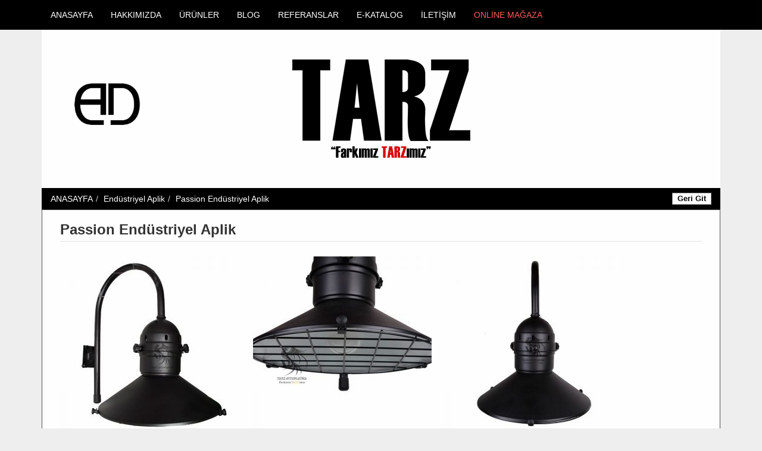

--- FILE ---
content_type: text/html; charset=UTF-8
request_url: https://tarzaydinlatma.com/passion-endustriyel-aplik/
body_size: 7579
content:
<!DOCTYPE html>
<!--[if IE 7]>
<html class="ie ie7" lang="tr">
<![endif]-->
<!--[if IE 8]>
<html class="ie ie8" lang="tr">
<![endif]-->
<!--[if !(IE 7) & !(IE 8)]><!--> 
<html lang="tr">
<!--<![endif]-->
<head>
<script>
(function(i,s,o,g,r,a,m){i['GoogleAnalyticsObject']=r;i[r]=i[r]||function(){
(i[r].q=i[r].q||[]).push(arguments)},i[r].l=1*new Date();a=s.createElement(o),
m=s.getElementsByTagName(o)[0];a.async=1;a.src=g;m.parentNode.insertBefore(a,m)
})(window,document,'script','//www.google-analytics.com/analytics.js','ga');
ga('create', 'UA-59404476-1', 'auto');
ga('send', 'pageview');
</script>
<meta charset="UTF-8">
<meta name="viewport" content="width=1170">
<link rel="profile" href="https://gmpg.org/xfn/11">
<!-- <link rel='stylesheet' href='https://tarzaydinlatma.com/wp-content/themes/medanis/css/bootstrap.min.css' type='text/css' media='all' /> -->
<!-- <link rel='stylesheet' href='https://tarzaydinlatma.com/wp-content/themes/medanis/style.css' type='text/css' media='all' /> -->
<link rel="pingback" href="https://tarzaydinlatma.com/xmlrpc.php">
<script src="https://tarzaydinlatma.com/wp-content/themes/medanis/js/theme.js"></script>
<!-- All in One SEO 4.1.6.2 -->
<title>Endüstriyel Aydınlatma,Endüstriyel Aplik | TARZ Aydınlatma - www.tarzaydinlatma.com | Ankara Aydınlatma</title>
<meta name="description" content="Endüstriyel Aydınlatma Endüstriyel Aplik Tarz Aydınlatma Passion Endüstriyel Aplik Çayyolu Ankara" />
<meta name="robots" content="max-image-preview:large" />
<meta name="keywords" content="tarz aydınlatma,endüstriyel aydınlatma,ankara endüstriyel aydınlatma,endüstriyel sarkıt,endüstriyel aplik,vintage aydınlatma,vintage,tarz,ızgaralı sarkıt,endüstriyel armatür,tasarım,modern aydınlatma,ankara aydınlatma firması,mimari aydınlatma,avize,avizeci,avize modelleri,ankara aydınlatma,ankara avizeci,avize imalat,iç mekan aydınlatma,ev aydınlatma,ofis aydınlatma,villa aydınlatma,vitrin aydınlatma,mağaza aydınlatma,otel aydınlatma,cafe aydınlatma,dekorasyon,decor,interior design,izmir,antalya,bodrum,kayseri,konya,istanbul,şişhane,ankara,çayyolu,çankaya,adana" />
<link rel="canonical" href="https://tarzaydinlatma.com/passion-endustriyel-aplik/" />
<meta name="google" content="nositelinkssearchbox" />
<script type="application/ld+json" class="aioseo-schema">
{"@context":"https:\/\/schema.org","@graph":[{"@type":"WebSite","@id":"https:\/\/tarzaydinlatma.com\/#website","url":"https:\/\/tarzaydinlatma.com\/","name":"TARZ Ayd\u0131nlatma - www.tarzaydinlatma.com | Ankara Ayd\u0131nlatma","inLanguage":"tr-TR","publisher":{"@id":"https:\/\/tarzaydinlatma.com\/#organization"}},{"@type":"Organization","@id":"https:\/\/tarzaydinlatma.com\/#organization","name":"TARZ Ayd\u0131nlatma - www.tarzaydinlatma.com | Ankara Ayd\u0131nlatma","url":"https:\/\/tarzaydinlatma.com\/"},{"@type":"BreadcrumbList","@id":"https:\/\/tarzaydinlatma.com\/passion-endustriyel-aplik\/#breadcrumblist","itemListElement":[{"@type":"ListItem","@id":"https:\/\/tarzaydinlatma.com\/#listItem","position":1,"item":{"@type":"WebPage","@id":"https:\/\/tarzaydinlatma.com\/","name":"Ev","url":"https:\/\/tarzaydinlatma.com\/"},"nextItem":"https:\/\/tarzaydinlatma.com\/passion-endustriyel-aplik\/#listItem"},{"@type":"ListItem","@id":"https:\/\/tarzaydinlatma.com\/passion-endustriyel-aplik\/#listItem","position":2,"item":{"@type":"WebPage","@id":"https:\/\/tarzaydinlatma.com\/passion-endustriyel-aplik\/","name":"Passion End\u00fcstriyel Aplik","description":"End\u00fcstriyel Ayd\u0131nlatma End\u00fcstriyel Aplik Tarz Ayd\u0131nlatma Passion End\u00fcstriyel Aplik \u00c7ayyolu Ankara","url":"https:\/\/tarzaydinlatma.com\/passion-endustriyel-aplik\/"},"previousItem":"https:\/\/tarzaydinlatma.com\/#listItem"}]},{"@type":"Person","@id":"https:\/\/tarzaydinlatma.com\/author\/tarzaydinlatma\/#author","url":"https:\/\/tarzaydinlatma.com\/author\/tarzaydinlatma\/","name":"tarzaydinlatma","image":{"@type":"ImageObject","@id":"https:\/\/tarzaydinlatma.com\/passion-endustriyel-aplik\/#authorImage","url":"https:\/\/secure.gravatar.com\/avatar\/49deb961576af94b61f2076ca0d36091?s=96&d=mm&r=g","width":96,"height":96,"caption":"tarzaydinlatma"}},{"@type":"WebPage","@id":"https:\/\/tarzaydinlatma.com\/passion-endustriyel-aplik\/#webpage","url":"https:\/\/tarzaydinlatma.com\/passion-endustriyel-aplik\/","name":"End\u00fcstriyel Ayd\u0131nlatma,End\u00fcstriyel Aplik | TARZ Ayd\u0131nlatma - www.tarzaydinlatma.com | Ankara Ayd\u0131nlatma","description":"End\u00fcstriyel Ayd\u0131nlatma End\u00fcstriyel Aplik Tarz Ayd\u0131nlatma Passion End\u00fcstriyel Aplik \u00c7ayyolu Ankara","inLanguage":"tr-TR","isPartOf":{"@id":"https:\/\/tarzaydinlatma.com\/#website"},"breadcrumb":{"@id":"https:\/\/tarzaydinlatma.com\/passion-endustriyel-aplik\/#breadcrumblist"},"author":"https:\/\/tarzaydinlatma.com\/author\/tarzaydinlatma\/#author","creator":"https:\/\/tarzaydinlatma.com\/author\/tarzaydinlatma\/#author","image":{"@type":"ImageObject","@id":"https:\/\/tarzaydinlatma.com\/#mainImage","url":"https:\/\/tarzaydinlatma.com\/wp-content\/uploads\/tarz_aydinlatma_passion_endustriyel_aplik_resim1-1.jpg","width":700,"height":700},"primaryImageOfPage":{"@id":"https:\/\/tarzaydinlatma.com\/passion-endustriyel-aplik\/#mainImage"},"datePublished":"2015-02-25T20:36:41+00:00","dateModified":"2020-07-08T10:06:17+00:00"},{"@type":"Article","@id":"https:\/\/tarzaydinlatma.com\/passion-endustriyel-aplik\/#article","name":"End\u00fcstriyel Ayd\u0131nlatma,End\u00fcstriyel Aplik | TARZ Ayd\u0131nlatma - www.tarzaydinlatma.com | Ankara Ayd\u0131nlatma","description":"End\u00fcstriyel Ayd\u0131nlatma End\u00fcstriyel Aplik Tarz Ayd\u0131nlatma Passion End\u00fcstriyel Aplik \u00c7ayyolu Ankara","inLanguage":"tr-TR","headline":"Passion End\u00fcstriyel Aplik","author":{"@id":"https:\/\/tarzaydinlatma.com\/author\/tarzaydinlatma\/#author"},"publisher":{"@id":"https:\/\/tarzaydinlatma.com\/#organization"},"datePublished":"2015-02-25T20:36:41+00:00","dateModified":"2020-07-08T10:06:17+00:00","articleSection":"End\u00fcstriyel Aplik","mainEntityOfPage":{"@id":"https:\/\/tarzaydinlatma.com\/passion-endustriyel-aplik\/#webpage"},"isPartOf":{"@id":"https:\/\/tarzaydinlatma.com\/passion-endustriyel-aplik\/#webpage"},"image":{"@type":"ImageObject","@id":"https:\/\/tarzaydinlatma.com\/#articleImage","url":"https:\/\/tarzaydinlatma.com\/wp-content\/uploads\/tarz_aydinlatma_passion_endustriyel_aplik_resim1-1.jpg","width":700,"height":700}}]}
</script>
<!-- All in One SEO -->
<!-- <link rel='stylesheet' id='wp-block-library-css'  href='https://tarzaydinlatma.com/wp-includes/css/dist/block-library/style.min.css?ver=5.8.12' type='text/css' media='all' /> -->
<!-- <link rel='stylesheet' id='contact-form-7-css'  href='https://tarzaydinlatma.com/wp-content/plugins/contact-form-7/includes/css/styles.css?ver=5.5.3' type='text/css' media='all' /> -->
<link rel="stylesheet" type="text/css" href="//tarzaydinlatma.com/wp-content/cache/wpfc-minified/7jbbu666/dgkrb.css" media="all"/>
<script src='//tarzaydinlatma.com/wp-content/cache/wpfc-minified/1dhokx1o/dgkrb.js' type="text/javascript"></script>
<!-- <script type='text/javascript' src='https://tarzaydinlatma.com/wp-includes/js/jquery/jquery.min.js?ver=3.6.0' id='jquery-core-js'></script> -->
<!-- <script type='text/javascript' src='https://tarzaydinlatma.com/wp-includes/js/jquery/jquery-migrate.min.js?ver=3.3.2' id='jquery-migrate-js'></script> -->
<!-- <script type='text/javascript' src='https://tarzaydinlatma.com/wp-content/plugins/revslider/public/assets/js/rbtools.min.js?ver=6.5.14' async id='tp-tools-js'></script> -->
<!-- <script type='text/javascript' src='https://tarzaydinlatma.com/wp-content/plugins/revslider/public/assets/js/rs6.min.js?ver=6.5.14' async id='revmin-js'></script> -->
<link rel="https://api.w.org/" href="https://tarzaydinlatma.com/wp-json/" /><link rel="alternate" type="application/json" href="https://tarzaydinlatma.com/wp-json/wp/v2/posts/3295" /><link rel="EditURI" type="application/rsd+xml" title="RSD" href="https://tarzaydinlatma.com/xmlrpc.php?rsd" />
<link rel="wlwmanifest" type="application/wlwmanifest+xml" href="https://tarzaydinlatma.com/wp-includes/wlwmanifest.xml" /> 
<meta name="generator" content="WordPress 5.8.12" />
<link rel='shortlink' href='https://tarzaydinlatma.com/?p=3295' />
<link rel="alternate" type="application/json+oembed" href="https://tarzaydinlatma.com/wp-json/oembed/1.0/embed?url=https%3A%2F%2Ftarzaydinlatma.com%2Fpassion-endustriyel-aplik%2F" />
<link rel="alternate" type="text/xml+oembed" href="https://tarzaydinlatma.com/wp-json/oembed/1.0/embed?url=https%3A%2F%2Ftarzaydinlatma.com%2Fpassion-endustriyel-aplik%2F&#038;format=xml" />
<style type="text/css">.recentcomments a{display:inline !important;padding:0 !important;margin:0 !important;}</style><meta name="generator" content="Powered by Slider Revolution 6.5.14 - responsive, Mobile-Friendly Slider Plugin for WordPress with comfortable drag and drop interface." />
<link rel="icon" href="https://tarzaydinlatma.com/wp-content/uploads/cropped-Screenshot_10-32x32.png" sizes="32x32" />
<link rel="icon" href="https://tarzaydinlatma.com/wp-content/uploads/cropped-Screenshot_10-192x192.png" sizes="192x192" />
<link rel="apple-touch-icon" href="https://tarzaydinlatma.com/wp-content/uploads/cropped-Screenshot_10-180x180.png" />
<meta name="msapplication-TileImage" content="https://tarzaydinlatma.com/wp-content/uploads/cropped-Screenshot_10-270x270.png" />
<script>function setREVStartSize(e){
//window.requestAnimationFrame(function() {
window.RSIW = window.RSIW===undefined ? window.innerWidth : window.RSIW;
window.RSIH = window.RSIH===undefined ? window.innerHeight : window.RSIH;
try {
var pw = document.getElementById(e.c).parentNode.offsetWidth,
newh;
pw = pw===0 || isNaN(pw) ? window.RSIW : pw;
e.tabw = e.tabw===undefined ? 0 : parseInt(e.tabw);
e.thumbw = e.thumbw===undefined ? 0 : parseInt(e.thumbw);
e.tabh = e.tabh===undefined ? 0 : parseInt(e.tabh);
e.thumbh = e.thumbh===undefined ? 0 : parseInt(e.thumbh);
e.tabhide = e.tabhide===undefined ? 0 : parseInt(e.tabhide);
e.thumbhide = e.thumbhide===undefined ? 0 : parseInt(e.thumbhide);
e.mh = e.mh===undefined || e.mh=="" || e.mh==="auto" ? 0 : parseInt(e.mh,0);
if(e.layout==="fullscreen" || e.l==="fullscreen")
newh = Math.max(e.mh,window.RSIH);
else{
e.gw = Array.isArray(e.gw) ? e.gw : [e.gw];
for (var i in e.rl) if (e.gw[i]===undefined || e.gw[i]===0) e.gw[i] = e.gw[i-1];
e.gh = e.el===undefined || e.el==="" || (Array.isArray(e.el) && e.el.length==0)? e.gh : e.el;
e.gh = Array.isArray(e.gh) ? e.gh : [e.gh];
for (var i in e.rl) if (e.gh[i]===undefined || e.gh[i]===0) e.gh[i] = e.gh[i-1];
var nl = new Array(e.rl.length),
ix = 0,
sl;
e.tabw = e.tabhide>=pw ? 0 : e.tabw;
e.thumbw = e.thumbhide>=pw ? 0 : e.thumbw;
e.tabh = e.tabhide>=pw ? 0 : e.tabh;
e.thumbh = e.thumbhide>=pw ? 0 : e.thumbh;
for (var i in e.rl) nl[i] = e.rl[i]<window.RSIW ? 0 : e.rl[i];
sl = nl[0];
for (var i in nl) if (sl>nl[i] && nl[i]>0) { sl = nl[i]; ix=i;}
var m = pw>(e.gw[ix]+e.tabw+e.thumbw) ? 1 : (pw-(e.tabw+e.thumbw)) / (e.gw[ix]);
newh =  (e.gh[ix] * m) + (e.tabh + e.thumbh);
}
var el = document.getElementById(e.c);
if (el!==null && el) el.style.height = newh+"px";
el = document.getElementById(e.c+"_wrapper");
if (el!==null && el) {
el.style.height = newh+"px";
el.style.display = "block";
}
} catch(e){
console.log("Failure at Presize of Slider:" + e)
}
//});
};</script>
<style type="text/css" id="wp-custom-css">
#menu-item-10720 a{color:#ff5b5b}		</style>
</head>
<body data-rsssl=1 class="post-template-default single single-post postid-3295 single-format-standard fadeIn animated">
<section class="menubg">
<section class="container">
<section class="row">
<!-- MENU -->
<nav class="collapse navbar-collapse" role="navigation">
<ul id="menu-menu" class="nav navbar-nav"><li id="menu-item-9" class="menu-item menu-item-type-custom menu-item-object-custom menu-item-home menu-item-9"><a href="https://tarzaydinlatma.com/">ANASAYFA</a></li>
<li id="menu-item-10" class="menu-item menu-item-type-post_type menu-item-object-page menu-item-10"><a href="https://tarzaydinlatma.com/hakkimizda/">HAKKIMIZDA</a></li>
<li id="menu-item-3770" class="menu-item menu-item-type-post_type menu-item-object-page menu-item-has-children menu-item-3770"><a href="#">ÜRÜNLER</a>
<ul class="sub-menu">
<li id="menu-item-4027" class="menu-item menu-item-type-custom menu-item-object-custom menu-item-has-children menu-item-4027"><a href="#">İÇ MEKAN AYDINLATMA</a>
<ul class="sub-menu">
<li id="menu-item-272" class="menu-item menu-item-type-taxonomy menu-item-object-category menu-item-272"><a href="https://tarzaydinlatma.com/kategori/ic-mekan-sarkit/">İç Mekan Sarkıt</a></li>
<li id="menu-item-3670" class="menu-item menu-item-type-taxonomy menu-item-object-category menu-item-3670"><a href="https://tarzaydinlatma.com/kategori/ic-mekan-renkli-cam-sarkit/">İç Mekan Renkli Cam Sarkıt</a></li>
<li id="menu-item-275" class="menu-item menu-item-type-taxonomy menu-item-object-category menu-item-275"><a href="https://tarzaydinlatma.com/kategori/ic-mekan-avize/">İç Mekan Avize</a></li>
<li id="menu-item-274" class="menu-item menu-item-type-taxonomy menu-item-object-category menu-item-274"><a href="https://tarzaydinlatma.com/kategori/ic-mekan-armatur/">İç Mekan Armatür</a></li>
<li id="menu-item-273" class="menu-item menu-item-type-taxonomy menu-item-object-category menu-item-273"><a href="https://tarzaydinlatma.com/kategori/ic-mekan-aplik/">İç Mekan Aplik</a></li>
<li id="menu-item-276" class="menu-item menu-item-type-taxonomy menu-item-object-category menu-item-276"><a href="https://tarzaydinlatma.com/kategori/ic-mekan-lambader/">İç Mekan Lambader</a></li>
<li id="menu-item-1928" class="menu-item menu-item-type-taxonomy menu-item-object-category menu-item-1928"><a href="https://tarzaydinlatma.com/kategori/masa-lambasi-abajur/">Masa Lambası &amp; Abajur</a></li>
<li id="menu-item-1278" class="menu-item menu-item-type-taxonomy menu-item-object-category menu-item-1278"><a href="https://tarzaydinlatma.com/kategori/merdiven-armaturleri/">Merdiven Armatürleri</a></li>
</ul>
</li>
<li id="menu-item-4031" class="menu-item menu-item-type-custom menu-item-object-custom menu-item-has-children menu-item-4031"><a href="#">ENDÜSTRİYEL AYDINLATMA</a>
<ul class="sub-menu">
<li id="menu-item-3294" class="menu-item menu-item-type-taxonomy menu-item-object-category menu-item-3294"><a href="https://tarzaydinlatma.com/kategori/endustriyel-sarkit/">Endüstriyel Sarkıt</a></li>
<li id="menu-item-3382" class="menu-item menu-item-type-taxonomy menu-item-object-category menu-item-3382"><a href="https://tarzaydinlatma.com/kategori/endustriyel-masa-lambasi/">Endüstriyel Masa Lambası</a></li>
<li id="menu-item-3480" class="menu-item menu-item-type-taxonomy menu-item-object-category menu-item-3480"><a href="https://tarzaydinlatma.com/kategori/endustriyel-lambader/">Endüstriyel Lambader</a></li>
<li id="menu-item-3292" class="menu-item menu-item-type-taxonomy menu-item-object-category current-post-ancestor current-menu-parent current-post-parent menu-item-3292"><a href="https://tarzaydinlatma.com/kategori/endustriyel-aplik/">Endüstriyel Aplik</a></li>
</ul>
</li>
<li id="menu-item-10657" class="menu-item menu-item-type-taxonomy menu-item-object-category menu-item-has-children menu-item-10657"><a href="https://tarzaydinlatma.com/kategori/mermer-aydinlatma/">MERMER AYDINLATMA</a>
<ul class="sub-menu">
<li id="menu-item-10659" class="menu-item menu-item-type-taxonomy menu-item-object-category menu-item-10659"><a href="https://tarzaydinlatma.com/kategori/mermer-sarkit-avize/">Mermer Sarkıt Avize</a></li>
<li id="menu-item-10656" class="menu-item menu-item-type-taxonomy menu-item-object-category menu-item-10656"><a href="https://tarzaydinlatma.com/kategori/mermer-aplik/">Mermer Aplik</a></li>
<li id="menu-item-10658" class="menu-item menu-item-type-taxonomy menu-item-object-category menu-item-10658"><a href="https://tarzaydinlatma.com/kategori/mermer-lambader/">Mermer Lambader</a></li>
<li id="menu-item-10655" class="menu-item menu-item-type-taxonomy menu-item-object-category menu-item-10655"><a href="https://tarzaydinlatma.com/kategori/mermer-abajur/">Mermer Abajur</a></li>
</ul>
</li>
<li id="menu-item-10247" class="menu-item menu-item-type-taxonomy menu-item-object-category menu-item-10247"><a href="https://tarzaydinlatma.com/kategori/rattan-ve-bambu-sarkit-avize/">RATTAN ve BAMBU SARKIT AVİZE</a></li>
<li id="menu-item-10248" class="menu-item menu-item-type-taxonomy menu-item-object-category menu-item-10248"><a href="https://tarzaydinlatma.com/kategori/japon-wabi-sabi-beton-kaya-sarkit-avize/">JAPON WABİ SABİ BETON KAYA SARKIT AVİZE</a></li>
<li id="menu-item-4028" class="menu-item menu-item-type-custom menu-item-object-custom menu-item-has-children menu-item-4028"><a href="#">TOM DİXON</a>
<ul class="sub-menu">
<li id="menu-item-2644" class="menu-item menu-item-type-taxonomy menu-item-object-category menu-item-2644"><a href="https://tarzaydinlatma.com/kategori/tom-dixon-sarkit/">Tom Dixon Sarkıt</a></li>
<li id="menu-item-2642" class="menu-item menu-item-type-taxonomy menu-item-object-category menu-item-2642"><a href="https://tarzaydinlatma.com/kategori/tom-dixon-lambader/">Tom Dixon Lambader</a></li>
<li id="menu-item-2643" class="menu-item menu-item-type-taxonomy menu-item-object-category menu-item-2643"><a href="https://tarzaydinlatma.com/kategori/tom-dixon-masa-lambasi/">Tom Dixon Masa Lambası</a></li>
<li id="menu-item-2825" class="menu-item menu-item-type-taxonomy menu-item-object-category menu-item-2825"><a href="https://tarzaydinlatma.com/kategori/tom-dixon-aplik/">Tom Dixon Aplik</a></li>
</ul>
</li>
<li id="menu-item-4029" class="menu-item menu-item-type-custom menu-item-object-custom menu-item-has-children menu-item-4029"><a href="#">DELIGHTFULL</a>
<ul class="sub-menu">
<li id="menu-item-2859" class="menu-item menu-item-type-taxonomy menu-item-object-category menu-item-2859"><a href="https://tarzaydinlatma.com/kategori/delightfull-sarkit/">Delightfull Sarkıt</a></li>
<li id="menu-item-2857" class="menu-item menu-item-type-taxonomy menu-item-object-category menu-item-2857"><a href="https://tarzaydinlatma.com/kategori/delightfull-lambader/">Delightfull Lambader</a></li>
<li id="menu-item-2858" class="menu-item menu-item-type-taxonomy menu-item-object-category menu-item-2858"><a href="https://tarzaydinlatma.com/kategori/delightfull-masa-lambasi/">Delightfull Masa Lambası</a></li>
<li id="menu-item-2856" class="menu-item menu-item-type-taxonomy menu-item-object-category menu-item-2856"><a href="https://tarzaydinlatma.com/kategori/delightfull-aplik/">Delightfull Aplik</a></li>
</ul>
</li>
<li id="menu-item-4030" class="menu-item menu-item-type-custom menu-item-object-custom menu-item-has-children menu-item-4030"><a href="#">ARTEMİDE</a>
<ul class="sub-menu">
<li id="menu-item-3093" class="menu-item menu-item-type-taxonomy menu-item-object-category menu-item-3093"><a href="https://tarzaydinlatma.com/kategori/artemide-sarkit/">Artemide Sarkıt</a></li>
<li id="menu-item-3100" class="menu-item menu-item-type-taxonomy menu-item-object-category menu-item-3100"><a href="https://tarzaydinlatma.com/kategori/artemide-armatur/">Artemide Armatür</a></li>
<li id="menu-item-3091" class="menu-item menu-item-type-taxonomy menu-item-object-category menu-item-3091"><a href="https://tarzaydinlatma.com/kategori/artemide-lambader/">Artemide Lambader</a></li>
<li id="menu-item-3092" class="menu-item menu-item-type-taxonomy menu-item-object-category menu-item-3092"><a href="https://tarzaydinlatma.com/kategori/artemide-masa-lambasi/">Artemide Masa Lambası</a></li>
<li id="menu-item-3090" class="menu-item menu-item-type-taxonomy menu-item-object-category menu-item-3090"><a href="https://tarzaydinlatma.com/kategori/artemide-aplik/">Artemide Aplik</a></li>
</ul>
</li>
<li id="menu-item-2692" class="menu-item menu-item-type-custom menu-item-object-custom menu-item-has-children menu-item-2692"><a href="#">İTALYAN AYDINLATMA</a>
<ul class="sub-menu">
<li id="menu-item-307" class="menu-item menu-item-type-taxonomy menu-item-object-category menu-item-307"><a href="https://tarzaydinlatma.com/kategori/italyan-sarkit/">İtalyan Sarkıt</a></li>
<li id="menu-item-304" class="menu-item menu-item-type-taxonomy menu-item-object-category menu-item-304"><a href="https://tarzaydinlatma.com/kategori/italyan-avize/">İtalyan Avize</a></li>
<li id="menu-item-303" class="menu-item menu-item-type-taxonomy menu-item-object-category menu-item-303"><a href="https://tarzaydinlatma.com/kategori/italyan-armatur/">İtalyan Armatür</a></li>
<li id="menu-item-302" class="menu-item menu-item-type-taxonomy menu-item-object-category menu-item-302"><a href="https://tarzaydinlatma.com/kategori/italyan-aplik/">İtalyan Aplik</a></li>
<li id="menu-item-305" class="menu-item menu-item-type-taxonomy menu-item-object-category menu-item-305"><a href="https://tarzaydinlatma.com/kategori/italyan-lambader/">İtalyan Lambader</a></li>
<li id="menu-item-306" class="menu-item menu-item-type-taxonomy menu-item-object-category menu-item-306"><a href="https://tarzaydinlatma.com/kategori/italyan-masa-lambasi/">İtalyan Masa Lambası</a></li>
</ul>
</li>
<li id="menu-item-2693" class="menu-item menu-item-type-custom menu-item-object-custom menu-item-has-children menu-item-2693"><a href="#">PHILIPS AYDINLATMA</a>
<ul class="sub-menu">
<li id="menu-item-2157" class="menu-item menu-item-type-taxonomy menu-item-object-category menu-item-2157"><a href="https://tarzaydinlatma.com/kategori/philips-sarkit/">Philips Sarkıt</a></li>
<li id="menu-item-2150" class="menu-item menu-item-type-taxonomy menu-item-object-category menu-item-2150"><a href="https://tarzaydinlatma.com/kategori/philips-armatur/">Philips Armatür</a></li>
<li id="menu-item-2149" class="menu-item menu-item-type-taxonomy menu-item-object-category menu-item-2149"><a href="https://tarzaydinlatma.com/kategori/philips-aplik/">Philips Aplik</a></li>
<li id="menu-item-2158" class="menu-item menu-item-type-taxonomy menu-item-object-category menu-item-2158"><a href="https://tarzaydinlatma.com/kategori/philips-lambader/">Philips Lambader</a></li>
<li id="menu-item-2159" class="menu-item menu-item-type-taxonomy menu-item-object-category menu-item-2159"><a href="https://tarzaydinlatma.com/kategori/philips-masa-lambasi/">Philips Masa Lambası</a></li>
<li id="menu-item-2152" class="menu-item menu-item-type-taxonomy menu-item-object-category menu-item-2152"><a href="https://tarzaydinlatma.com/kategori/philips-cocuk-odasi/">Philips Çocuk Odası</a></li>
<li id="menu-item-2160" class="menu-item menu-item-type-taxonomy menu-item-object-category menu-item-2160"><a href="https://tarzaydinlatma.com/kategori/urunler/philips-banyo-armatur/">Philips Banyo Armatür</a></li>
<li id="menu-item-2375" class="menu-item menu-item-type-taxonomy menu-item-object-category menu-item-2375"><a href="https://tarzaydinlatma.com/kategori/philips-spot/">Philips Spot</a></li>
<li id="menu-item-2156" class="menu-item menu-item-type-taxonomy menu-item-object-category menu-item-2156"><a href="https://tarzaydinlatma.com/kategori/philips-dis-mekan-sarkit/">Philips Dış Mekan Sarkıt</a></li>
<li id="menu-item-2154" class="menu-item menu-item-type-taxonomy menu-item-object-category menu-item-2154"><a href="https://tarzaydinlatma.com/kategori/philips-dis-mekan-armatur/">Philips Dış Mekan Armatür</a></li>
<li id="menu-item-2153" class="menu-item menu-item-type-taxonomy menu-item-object-category menu-item-2153"><a href="https://tarzaydinlatma.com/kategori/philips-dis-mekan-aplik/">Philips Dış Mekan Aplik</a></li>
<li id="menu-item-2253" class="menu-item menu-item-type-taxonomy menu-item-object-category menu-item-2253"><a href="https://tarzaydinlatma.com/kategori/philips-duvar-ve-babaustu-armatur/">Philips Duvar ve Babaüstü Armatür</a></li>
<li id="menu-item-2155" class="menu-item menu-item-type-taxonomy menu-item-object-category menu-item-2155"><a href="https://tarzaydinlatma.com/kategori/philips-dis-mekan-direk/">Philips Dış Mekan Direk</a></li>
<li id="menu-item-2371" class="menu-item menu-item-type-taxonomy menu-item-object-category menu-item-2371"><a href="https://tarzaydinlatma.com/kategori/philips-projektor/">Philips Projektör</a></li>
</ul>
</li>
<li id="menu-item-2691" class="menu-item menu-item-type-custom menu-item-object-custom menu-item-has-children menu-item-2691"><a href="#">DIŞ MEKAN AYDINLATMA</a>
<ul class="sub-menu">
<li id="menu-item-284" class="menu-item menu-item-type-taxonomy menu-item-object-category menu-item-284"><a href="https://tarzaydinlatma.com/kategori/dis-mekan-sarkit/">Dış Mekan Sarkıt</a></li>
<li id="menu-item-298" class="menu-item menu-item-type-taxonomy menu-item-object-category menu-item-298"><a href="https://tarzaydinlatma.com/kategori/dis-mekan-armatur/">Dış Mekan Armatür</a></li>
<li id="menu-item-279" class="menu-item menu-item-type-taxonomy menu-item-object-category menu-item-279"><a href="https://tarzaydinlatma.com/kategori/dis-mekan-aplik/">Dış Mekan Aplik</a></li>
<li id="menu-item-299" class="menu-item menu-item-type-taxonomy menu-item-object-category menu-item-299"><a href="https://tarzaydinlatma.com/kategori/dis-mekan-lambader/">Dış Mekan Lambader</a></li>
<li id="menu-item-281" class="menu-item menu-item-type-taxonomy menu-item-object-category menu-item-281"><a href="https://tarzaydinlatma.com/kategori/dis-mekan-direk/">Dış Mekan Direk</a></li>
<li id="menu-item-282" class="menu-item menu-item-type-taxonomy menu-item-object-category menu-item-282"><a href="https://tarzaydinlatma.com/kategori/dis-mekan-duvar-ve-babaustu-aydinlatma/">Dış Mekan Duvar ve Babaüstü Aydınlatma</a></li>
<li id="menu-item-278" class="menu-item menu-item-type-taxonomy menu-item-object-category menu-item-278"><a href="https://tarzaydinlatma.com/kategori/agac-cim-armaturleri/">Ağaç &#8211; Çim Armatürleri</a></li>
<li id="menu-item-1820" class="menu-item menu-item-type-taxonomy menu-item-object-category menu-item-1820"><a href="https://tarzaydinlatma.com/kategori/merdiven-ve-yol-armaturleri/">Merdiven ve Yol Armatürleri</a></li>
<li id="menu-item-286" class="menu-item menu-item-type-taxonomy menu-item-object-category menu-item-286"><a href="https://tarzaydinlatma.com/kategori/projektor/">Projektör</a></li>
<li id="menu-item-287" class="menu-item menu-item-type-taxonomy menu-item-object-category menu-item-287"><a href="https://tarzaydinlatma.com/kategori/wallwasher/">Wallwasher</a></li>
<li id="menu-item-285" class="menu-item menu-item-type-taxonomy menu-item-object-category menu-item-285"><a href="https://tarzaydinlatma.com/kategori/havuz-ici-aydinlatmalari/">Havuz İçi Aydınlatmaları</a></li>
<li id="menu-item-1022" class="menu-item menu-item-type-taxonomy menu-item-object-category menu-item-1022"><a href="https://tarzaydinlatma.com/kategori/acil-durum-armaturleri/">Acil Durum Armatürleri</a></li>
</ul>
</li>
<li id="menu-item-309" class="menu-item menu-item-type-taxonomy menu-item-object-category menu-item-309"><a href="https://tarzaydinlatma.com/kategori/urunler/cocuk-odasi-aydinlatma/">ÇOCUK ODASI AYDINLATMA</a></li>
<li id="menu-item-310" class="menu-item menu-item-type-taxonomy menu-item-object-category menu-item-310"><a href="https://tarzaydinlatma.com/kategori/urunler/banyo-aydinlatma/">BANYO AYDINLATMA</a></li>
<li id="menu-item-2694" class="menu-item menu-item-type-custom menu-item-object-custom menu-item-has-children menu-item-2694"><a href="#">LED PROJE AYDINLATMA</a>
<ul class="sub-menu">
<li id="menu-item-557" class="menu-item menu-item-type-taxonomy menu-item-object-category menu-item-557"><a href="https://tarzaydinlatma.com/kategori/ledli-ray-armaturleri/">Ledli Ray Armatürleri</a></li>
<li id="menu-item-556" class="menu-item menu-item-type-taxonomy menu-item-object-category menu-item-556"><a href="https://tarzaydinlatma.com/kategori/led-spot/">Led Spot</a></li>
<li id="menu-item-558" class="menu-item menu-item-type-taxonomy menu-item-object-category menu-item-558"><a href="https://tarzaydinlatma.com/kategori/ledli-sivaalti-panel/">Ledli Sıvaaltı Panel</a></li>
<li id="menu-item-559" class="menu-item menu-item-type-taxonomy menu-item-object-category menu-item-559"><a href="https://tarzaydinlatma.com/kategori/ledli-sivauzeri-panel/">Ledli Sıvaüzeri Panel</a></li>
<li id="menu-item-2127" class="menu-item menu-item-type-taxonomy menu-item-object-category menu-item-2127"><a href="https://tarzaydinlatma.com/kategori/lineer-sarkit/">Lineer Sarkıt</a></li>
<li id="menu-item-1644" class="menu-item menu-item-type-taxonomy menu-item-object-category menu-item-1644"><a href="https://tarzaydinlatma.com/kategori/cob-armaturler/">COB Armatürler</a></li>
<li id="menu-item-3187" class="menu-item menu-item-type-taxonomy menu-item-object-category menu-item-3187"><a href="https://tarzaydinlatma.com/kategori/vitrin-armaturleri/">Vitrin Armatürleri</a></li>
<li id="menu-item-1315" class="menu-item menu-item-type-taxonomy menu-item-object-category menu-item-1315"><a href="https://tarzaydinlatma.com/kategori/siva-alti-spot/">Sıva Altı Spot</a></li>
<li id="menu-item-1317" class="menu-item menu-item-type-taxonomy menu-item-object-category menu-item-1317"><a href="https://tarzaydinlatma.com/kategori/siva-uzeri-spot/">Sıva Üzeri Spot</a></li>
</ul>
</li>
<li id="menu-item-2695" class="menu-item menu-item-type-custom menu-item-object-custom menu-item-has-children menu-item-2695"><a href="#">AYDINLATMA MALZEMELERİ</a>
<ul class="sub-menu">
<li id="menu-item-424" class="menu-item menu-item-type-taxonomy menu-item-object-category menu-item-424"><a href="https://tarzaydinlatma.com/kategori/edison-ampul/">Edison Ampul</a></li>
<li id="menu-item-7460" class="menu-item menu-item-type-taxonomy menu-item-object-category menu-item-7460"><a href="https://tarzaydinlatma.com/kategori/led-edison-ampul/">Led Edison Ampul</a></li>
<li id="menu-item-8202" class="menu-item menu-item-type-taxonomy menu-item-object-category menu-item-8202"><a href="https://tarzaydinlatma.com/kategori/renkli-led-ampul/">Renkli Led Ampul</a></li>
<li id="menu-item-6179" class="menu-item menu-item-type-taxonomy menu-item-object-category menu-item-6179"><a href="https://tarzaydinlatma.com/kategori/globe-ampul/">Globe Ampul</a></li>
<li id="menu-item-6608" class="menu-item menu-item-type-taxonomy menu-item-object-category menu-item-6608"><a href="https://tarzaydinlatma.com/kategori/plumen-ampul/">Plumen Ampul</a></li>
<li id="menu-item-439" class="menu-item menu-item-type-taxonomy menu-item-object-category menu-item-439"><a href="https://tarzaydinlatma.com/kategori/renkli-kablo-duy/">Renkli Kablo ve Duy</a></li>
</ul>
</li>
</ul>
</li>
<li id="menu-item-67" class="menu-item menu-item-type-taxonomy menu-item-object-category menu-item-67"><a href="https://tarzaydinlatma.com/kategori/blog/">BLOG</a></li>
<li id="menu-item-6745" class="menu-item menu-item-type-post_type menu-item-object-page menu-item-has-children menu-item-6745"><a href="https://tarzaydinlatma.com/referanslar/">REFERANSLAR</a>
<ul class="sub-menu">
<li id="menu-item-6769" class="menu-item menu-item-type-taxonomy menu-item-object-category menu-item-6769"><a href="https://tarzaydinlatma.com/kategori/firmalarimiz/">FİRMALARIMIZ</a></li>
<li id="menu-item-6771" class="menu-item menu-item-type-taxonomy menu-item-object-category menu-item-6771"><a href="https://tarzaydinlatma.com/kategori/proje-gorsellerimiz/">PROJE GÖRSELLERİMİZ</a></li>
</ul>
</li>
<li id="menu-item-8403" class="menu-item menu-item-type-post_type menu-item-object-page menu-item-8403"><a href="https://tarzaydinlatma.com/online-katalog/">E-KATALOG</a></li>
<li id="menu-item-11" class="menu-item menu-item-type-post_type menu-item-object-page menu-item-11"><a href="https://tarzaydinlatma.com/iletisim/">İLETİŞİM</a></li>
<li id="menu-item-10720" class="menu-item menu-item-type-custom menu-item-object-custom menu-item-10720"><a href="https://tarzaydinlatma.com.tr">ONLİNE MAĞAZA</a></li>
</ul>			</nav>
<!-- MENU -->
</section>
</section>
</section>
<!-- HEADER -->
<section class="container">
<header class="header">
<section class="row">
<!-- LOGO -->
<a href="https://tarzaydinlatma.com" class="brand"><img src="https://tarzaydinlatma.com/wp-content/themes/medanis/img/logo.png" alt="Logo" /></a>
<!-- LOGO -->
</section>
</header>
</section>
<!-- HEADER -->
<div class="container">
<ul id="breadcrumbs" class="breadcrumb  clearfix"><li><a href="https://tarzaydinlatma.com">ANASAYFA</a></li><li><a href="https://tarzaydinlatma.com/kategori/endustriyel-aplik/" rel="category tag">Endüstriyel Aplik</a></li><li>Passion Endüstriyel Aplik</li><input type="button" value="Geri Git" class="gerigit btn btn-primary pull-right" onClick="javascript:history.go(-1)" /></ul>	<div class="page-content">
<h3 class="page-title">Passion Endüstriyel Aplik</h3>			<p><a href="https://tarzaydinlatma.com/wp-content/uploads/tarz_aydinlatma_passion_endustriyel_aplik_resim1-2.jpg"><img loading="lazy" class="alignnone size-medium wp-image-9944" src="https://tarzaydinlatma.com/wp-content/uploads/tarz_aydinlatma_passion_endustriyel_aplik_resim1-2-300x300.jpg" alt="" width="300" height="300" srcset="https://tarzaydinlatma.com/wp-content/uploads/tarz_aydinlatma_passion_endustriyel_aplik_resim1-2-300x300.jpg 300w, https://tarzaydinlatma.com/wp-content/uploads/tarz_aydinlatma_passion_endustriyel_aplik_resim1-2-150x150.jpg 150w, https://tarzaydinlatma.com/wp-content/uploads/tarz_aydinlatma_passion_endustriyel_aplik_resim1-2-250x250.jpg 250w, https://tarzaydinlatma.com/wp-content/uploads/tarz_aydinlatma_passion_endustriyel_aplik_resim1-2.jpg 700w" sizes="(max-width: 300px) 100vw, 300px" /></a> <a href="https://tarzaydinlatma.com/wp-content/uploads/tarz_aydinlatma_passion_endustriyel_aplik_resim2-1.jpg"><img loading="lazy" class="alignnone size-medium wp-image-9945" src="https://tarzaydinlatma.com/wp-content/uploads/tarz_aydinlatma_passion_endustriyel_aplik_resim2-1-300x300.jpg" alt="" width="300" height="300" srcset="https://tarzaydinlatma.com/wp-content/uploads/tarz_aydinlatma_passion_endustriyel_aplik_resim2-1-300x300.jpg 300w, https://tarzaydinlatma.com/wp-content/uploads/tarz_aydinlatma_passion_endustriyel_aplik_resim2-1-150x150.jpg 150w, https://tarzaydinlatma.com/wp-content/uploads/tarz_aydinlatma_passion_endustriyel_aplik_resim2-1-250x250.jpg 250w, https://tarzaydinlatma.com/wp-content/uploads/tarz_aydinlatma_passion_endustriyel_aplik_resim2-1.jpg 700w" sizes="(max-width: 300px) 100vw, 300px" /></a> <a href="https://tarzaydinlatma.com/wp-content/uploads/tarz_aydinlatma_passion_endustriyel_aplik_resim3-1.jpg"><img loading="lazy" class="alignnone size-medium wp-image-9946" src="https://tarzaydinlatma.com/wp-content/uploads/tarz_aydinlatma_passion_endustriyel_aplik_resim3-1-300x300.jpg" alt="" width="300" height="300" srcset="https://tarzaydinlatma.com/wp-content/uploads/tarz_aydinlatma_passion_endustriyel_aplik_resim3-1-300x300.jpg 300w, https://tarzaydinlatma.com/wp-content/uploads/tarz_aydinlatma_passion_endustriyel_aplik_resim3-1-150x150.jpg 150w, https://tarzaydinlatma.com/wp-content/uploads/tarz_aydinlatma_passion_endustriyel_aplik_resim3-1-250x250.jpg 250w, https://tarzaydinlatma.com/wp-content/uploads/tarz_aydinlatma_passion_endustriyel_aplik_resim3-1.jpg 700w" sizes="(max-width: 300px) 100vw, 300px" /></a></p>
<p>&nbsp;</p>
<p>Ürün Adı: Passion Endüstriyel Aplik</p>
<p>Üretici Firma: Tarz Aydınlatma</p>
<p>Ürün Kodu: AD0359</p>
<p>Malzeme: Alüminyum</p>
<p>Renk: Siyah</p>
<p>Duy: E27</p>
</div>
</div>
		
<section class="social-paylasim">
<ul class="sosyalmedya">
<li><a href="https://www.facebook.com/pages/Tarz-Ayd%C4%B1nlatma/1531215837129404" target="_blank"><img src="https://tarzaydinlatma.com/wp-content/themes/medanis/img/facebook.png" alt="Facebook" /></a></li>
<li><a href="https://twitter.com/tarzaydinlatma" target="_blank"><img src="https://tarzaydinlatma.com/wp-content/themes/medanis/img/twitter.png" alt="Twitter" /></a></li>
<li><a href="http://instagram.com/tarzaydinlatma" target="_blank"><img src="https://tarzaydinlatma.com/wp-content/themes/medanis/img/instagram.png" alt="Instagram" /></a></li>
<li><a href="http://pinterest.com/tarzaydinlatma" target="_blank"><img src="https://tarzaydinlatma.com/wp-content/themes/medanis/img/pin.png" alt="pinterest" /></a></li>
</ul>
</section>
<script language="Javascript1.2"> 
<!--
// please keep these lines on when you copy the source
// made by: Nicolas - http://www.javascript-page.com
var mymessage = "Emeğe Saygı :)";
function rtclickcheck(keyp){
if (navigator.appName == "Netscape" && keyp.which == 3) {
alert(mymessage);
return false;
}
if (navigator.appVersion.indexOf("MSIE") != -1 && event.button == 2) {
alert(mymessage);
return false;
}
}
document.onmousedown = rtclickcheck
//-->
</script>
<footer class="footer">
<div class="copyright">
<div class="container">
<span>Copyright © 2014 <strong>Tarz Aydınlatma</strong> - Tüm hakları saklıdır.</span>
<script src="https://medanis.com.tr/medanis-beyaz.js" id="medanisjs"></script>
</div>
</div>
</footer>
<!-- Include all compiled plugins (below), or include individual files as needed -->
<script>
window.RS_MODULES = window.RS_MODULES || {};
window.RS_MODULES.modules = window.RS_MODULES.modules || {};
window.RS_MODULES.waiting = window.RS_MODULES.waiting || [];
window.RS_MODULES.defered = false;
window.RS_MODULES.moduleWaiting = window.RS_MODULES.moduleWaiting || {};
window.RS_MODULES.type = 'compiled';
</script>
<!-- <link rel='stylesheet' id='rs-plugin-settings-css'  href='https://tarzaydinlatma.com/wp-content/plugins/revslider/public/assets/css/rs6.css?ver=6.5.14' type='text/css' media='all' /> -->
<link rel="stylesheet" type="text/css" href="//tarzaydinlatma.com/wp-content/cache/wpfc-minified/l0srggw7/dgkrb.css" media="all"/>
<style id='rs-plugin-settings-inline-css' type='text/css'>
.tp-caption a{color:#ff7302;text-shadow:none;-webkit-transition:all 0.2s ease-out;-moz-transition:all 0.2s ease-out;-o-transition:all 0.2s ease-out;-ms-transition:all 0.2s ease-out}.tp-caption a:hover{color:#ffa902}
</style>
<script type='text/javascript' src='https://tarzaydinlatma.com/wp-includes/js/dist/vendor/regenerator-runtime.min.js?ver=0.13.7' id='regenerator-runtime-js'></script>
<script type='text/javascript' src='https://tarzaydinlatma.com/wp-includes/js/dist/vendor/wp-polyfill.min.js?ver=3.15.0' id='wp-polyfill-js'></script>
<script type='text/javascript' id='contact-form-7-js-extra'>
/* <![CDATA[ */
var wpcf7 = {"api":{"root":"https:\/\/tarzaydinlatma.com\/wp-json\/","namespace":"contact-form-7\/v1"}};
/* ]]> */
</script>
<script type='text/javascript' src='https://tarzaydinlatma.com/wp-content/plugins/contact-form-7/includes/js/index.js?ver=5.5.3' id='contact-form-7-js'></script>
<script type='text/javascript' src='https://tarzaydinlatma.com/wp-content/plugins/page-links-to/dist/new-tab.js?ver=3.3.6' id='page-links-to-js'></script>
<script type='text/javascript' src='https://tarzaydinlatma.com/wp-includes/js/wp-embed.min.js?ver=5.8.12' id='wp-embed-js'></script>
<script src="https://tarzaydinlatma.com/wp-content/themes/medanis/js/bootstrap.min.js"></script>
</body>
</html><!-- WP Fastest Cache file was created in 0.43458986282349 seconds, on 31-01-26 12:51:32 --><!-- via php -->